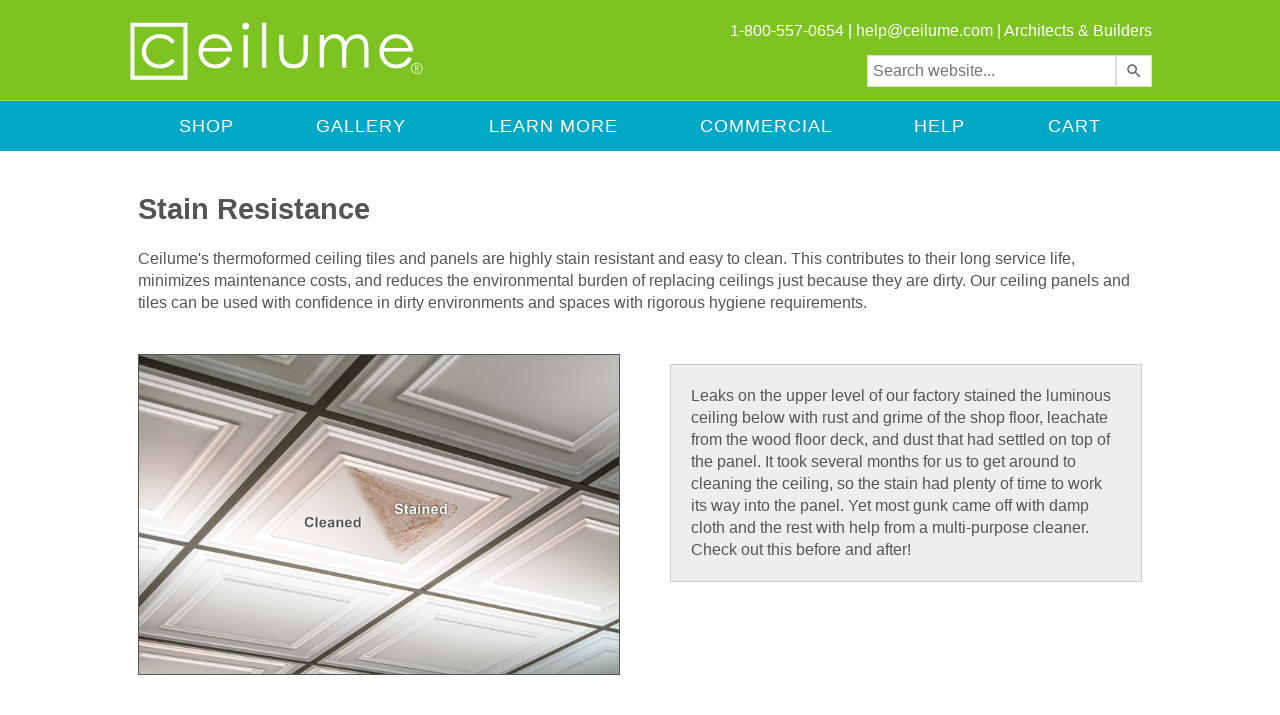

--- FILE ---
content_type: text/html;charset=UTF-8
request_url: https://www.ceilume.com/stain-resistance.cfm
body_size: 76099
content:
<!DOCTYPE html>
<!--
                      .............                .""".             .""".
            ..."""""             """""...       $   . ".         ." .   $
        ..""        .   .   .   .   .    ..    $   $$$. ". ... ." .$$$   $
      ."    . " . " . " . " . " . " . " .  "" ."  $$$"""  "   "  """$$$  ".
    ."      . " . " . " . " . " . " . " .     $  "                    "   $
   ."   . " . " . "           "   " . " . "  ."      ...          ...     ".
  ."    . " . "    .."""""""""...     " . "  $     .$"              "$.    $
 ."     . " . " .""     .   .    ""..   . " $ ".      .""$     .""$      ." $
."    " . " .       . " . " . " .    $    " $ "      "  $$    "  $$       " $
$     " . " . " . " . " . " . " . "   $     $             $$.$$             $
$     " . " . " . " . " . " . " . " .  $  " $  " .        $$$$$        . "  $
$     " . " . " . " . " . " . " . " .  $    $      "  ..   "$"   ..  "      $
".    " . " . " . " . " . " . " . "   ."  "  $  . . . $  . .". .  $ . . .  $
 $    " . " . " . " . " . " . " . "  ."   "            ".."   ".."
  $     . " . " . " . " . " . "   .."   . " . "..    "             "    .."
  ".      " . " . " . " . " .  .""    " . " .    """$...         ...$"""
   ". "..     " . " . " . " .  "........  "    .....  ."""....."""
     ". ."$".....                       $..."$"$"."   $".$"... `":....
       "".."    $"$"$"$"""$........$"$"$"  ."."."  ...""      ."".    `"".
           """.$.$." ."  ."."."    ."."." $.$.$"""".......  ". ". $ ". ". $
                  """.$.$.$.$.....$.$.""""               ""..$..$."..$..$."
    -->



		<html itemscope itemtype="https://schema.org/Article" lang="en">
	
	

<head>
	
	    <meta name="thumbnail" content="https://static.ceilume.com/static/images/meta/ceilume-search-thumb.jpg" />
    

	
    <meta name="format-detection" content="telephone=no"/>

	
		<!-- headSEO -->
		

	<title>Stain Resistance - Ceilume</title>
	<meta name="description" content="Ceilume's thermoformed ceiling tiles and panels are highly stain resistant and easy to clean." />
	<link rel="canonical" href="https://www.ceilume.com/stain-resistance.cfm" />

	<!-- google -->
	
	<meta itemprop="image" content="https://static.ceilume.com/static/images/meta/ceiling-tiles-google.jpg" />
	<meta itemprop="name" content="Stain Resistance - Ceilume" />
	<meta itemprop="description" content="Ceilume's thermoformed ceiling tiles and panels are highly stain resistant and easy to clean." />

	<!-- opengraph data for facebook and pinterest -->

	<meta property="og:type" content="article" />
	<meta property="og:site_name" content="Ceilume" />
	<meta property="fb:admins" content="100003212692537" />
	<meta property="article:publisher" content="https://www.facebook.com/ceilume" />
	<meta property="og:title" content="Stain Resistance - Ceilume" />
	<meta property="og:description" content="Ceilume's thermoformed ceiling tiles and panels are highly stain resistant and easy to clean." />
	<meta property="og:image" content="https://www.ceilume.com/static/images/press/ceilume-stain-resistance-2019-10-d.jpg" />
	<meta property="og:url" content="https://www.ceilume.com/stain-resistance.cfm" />

	<!-- twitter -->
	<meta name="twitter:card" content="summary_large_image" />
	<meta name="twitter:site" content="@ceilume" />
	<meta name="twitter:image" content="https://static.ceilume.com/static/images/meta/ceiling-tiles-twitter.jpg" />
	<meta name="twitter:title" content="Stain Resistance - Ceilume" />
	<meta name="twitter:description" content="Ceilume's thermoformed ceiling tiles and panels are highly stain resistant and easy to clean." />
	<meta name="twitter:url" content="https://www.ceilume.com/stain-resistance.cfm" />


	<meta name="verify-v1" content="0LdJFKP3Lela8elz7KdZUsoqDYMojnKqzuY/kxXW+S4=" />
	<meta name="p:domain_verify" content="dcb5f067224f41243c28c9dc906dd550"/>
	<meta name="google-site-verification" content="4WmYj0E0YFLbUaoCcHCF-pzY9wmYVemqExk2gokqKNs" />

    <link rel="shortcut icon" type="image/x-icon" href="/favicon.ico" />
    <link rel="apple-touch-icon" sizes="114x114" href="/touch-icon-114x114.png" />
    <link rel="apple-touch-icon" sizes="72x72" href="/touch-icon-72x72.png" />
    <link rel="apple-touch-icon" href="/touch-icon-iphone.png" />

    

	
	<script src="https://ajax.googleapis.com/ajax/libs/jquery/1.8.3/jquery.min.js" type="text/javascript"></script>

	

	
	

    
    <script src="https://ajax.googleapis.com/ajax/libs/jqueryui/1.10.4/jquery-ui.min.js"></script>
    <link rel="stylesheet" href="https://ajax.googleapis.com/ajax/libs/jqueryui/1.10.4/themes/smoothness/jquery-ui.css" />

    
    

	<script type="text/javascript" src="/staticShared/javascript/jquery/plugins/jquery.touchSwipe.min.js"></script>
	<script type="text/javascript" charset="utf-8" src="https://cdnjs.cloudflare.com/ajax/libs/retina.js/2.1.3/retina.min.js"></script>
	<link rel="stylesheet" href="/staticShared/javascript/jquery/plugins/jquery.autocomplete.css" />
	<script type="text/javascript" src="https://cdn.roomvo.com/static/scripts/b2b/ceilume.js" async></script>
	
	
<script src="https://kit.fontawesome.com/26aa3f182f.js" crossorigin="anonymous"></script>
<script>
    window.onload = function () {
        if (!window.FontAwesome) {
            console.log('no fontawesome kit');
            var scriptElement=document.createElement('script');
            scriptElement.type = 'text/javascript';
            scriptElement.src = /staticShared/ + "javascript/fontawesome/all.min.js";
            document.body.appendChild(scriptElement);
            var scriptElement2=document.createElement('script');
            scriptElement2.type = 'text/javascript';
            scriptElement2.src = /staticShared/ + "javascript/fontawesome/sharp-regular.min.js";
            document.body.appendChild(scriptElement2);
        }
    }
</script>
	<!-- Google Analytics Tracking -->
		


<script type="text/plain" class="_iub_cs_activate" data-iub-blockifccpaoptout data-iub-purposes="s,sh,adv">
	// Create blank array for manual events
	var unpushedManualEvents = [];

	function recordManualEvent(eventClassIn,eventNameIn,eventDetailsIn,eventOverlapIDIn,partNumberIn,ProductIDIn) {
		// Record an event to be pushed later
		unpushedManualEvents.push({eventClass:eventClassIn,eventName:eventNameIn,eventDetails:eventDetailsIn,eventOverlapID:eventOverlapIDIn,partNumber:partNumberIn,ProductID:ProductIDIn});
	}

	function pushManualEvents() {
		// If there are unpushed events, push them now
		if (unpushedManualEvents.length > 0) {
			$.getJSON("/includes/recordAnalyticsEvent.cfm", {manualEventsString: JSON.stringify(unpushedManualEvents)}, function(unreportedEvents) {
				if(unreportedEvents.RECORDCOUNT > 0) {
        			for (var i=0; i<unreportedEvents.RECORDCOUNT; i++) {
						reportPageEventManually(unreportedEvents.DATA.EVENTCLASS[i], unreportedEvents.DATA.EVENTNAME[i], unreportedEvents.DATA.EVENTDETAILS[i]);
           			}
				}
			});
			// Now that we've pushed the events, reset the events array
			unpushedManualEvents = [];
		}
	}

	
		//Visitor is excluded from reporting, so manual events will not be pushed
	
</script>

<script async type="text/javascript" src="https://www.googletagmanager.com/gtag/js?id=G-JVPFYP7DVX"></script>
<script type="text/javascript">
	window.dataLayer = window.dataLayer || [];
	function gtag(){dataLayer.push(arguments);}
	gtag('js', new Date());
	gtag('consent', 'default', {
        'ad_storage': 'denied',
        'analytics_storage': 'denied',
		'ad_user_data': 'denied',
		'ad_personalization': 'denied',
		'functionality_storage': 'denied',
		'personalization_storage': 'denied',
		'security_storage': 'denied'
    });
</script>



<!-- Google Analytics -->

<script type="text/plain" class="_iub_cs_activate" data-iub-blockifccpaoptout data-iub-purposes="s,sh,adv">
(function(i,s,o,g,r,a,m){i['GoogleAnalyticsObject']=r;i[r]=i[r]||function(){
(i[r].q=i[r].q||[]).push(arguments)},i[r].l=1*new Date();a=s.createElement(o),
m=s.getElementsByTagName(o)[0];a.async=1;a.src=g;m.parentNode.insertBefore(a,m)
})(window,document,'script','https://www.google-analytics.com/analytics.js','ga');

</script>

<!-- End Google Analytics -->



	<!-- Visitor is excluded from reporting, google JS tracking code will not be run -->


	
	<link rel="stylesheet" type="text/css" href="https://static.ceilume.com/static/css/iubenda.min.css?v=0.1" />
	<script type="text/javascript">
    var ccpaOptedIn = true;
    var preferenceConsent = true;
    var _iub = _iub || [];
    _iub.csConfiguration = {"enableGdpr":true,"gdprAppliesGlobally":false,"enableLgpd":true,"lgpdAppliesGlobally":false,"enableUspr":true,"showBannerForUS":true,"countryDetection":true,"consentOnContinuedBrowsing":false,"perPurposeConsent":true,"ccpaAcknowledgeOnDisplay":false,"lang":"en","siteId":1291040,"floatingPreferencesButtonDisplay":"bottom-right","cookiePolicyId":88162984, 
        "callback": {
            "onCcpaOptOut": function() {
                var ccpaOptedOut = _iub.cs.api.isCcpaOptedOut();
                $.ajax({
                    url: "/cookieConsent.cfc?method=changeSessionConsent&haveConsent=false",
                    success: function(res){
                    }
                });
                ccpaOptedIn = false;
                var collection = document.getElementsByClassName("iubenda-cs-close-btn");
                for (let i = 0; i < collection.length; i++) {
                    collection[i].click();
                }
                gtag('consent', 'update', {
                    'ad_storage': 'denied',
                    'analytics_storage': 'denied',
                    'ad_user_data': 'denied',
                    'ad_personalization': 'denied',
                    'functionality_storage': 'granted',
                    'personalization_storage': 'denied',
                    'security_storage': 'denied'
                });
            },
            "onBannerShown": function() {
                var ccpaApplies = _iub.cs.api.ccpaApplies();
                var gdprApplies = _iub.cs.api.gdprApplies();
                var lgpdApplies = _iub.cs.api.lgpdApplies();
                var ccpaParagraph = document.getElementById("ccpaContent");
                var gdprParagraph = document.getElementById("gdprContent");
                var gdprConsentGroup = document.getElementById("gdprConsentGroup");
                var ccpaOptgroup = document.getElementById("ccpaOptgroup");
                var ccpaClose = document.getElementById("ccpaClose");
                var gdprClose = document.getElementById("gdprClose");
                if(ccpaApplies) {
                    gdprClose.style.display="none";
                    ccpaOptgroup.style.display="flex";
                    gdprConsentGroup.style.display="none";
                    gdprParagraph.style.display="none";
                    ccpaParagraph.style.display="block";
                    $.ajax({
                    url: "/cookieConsent.cfc?method=changeSessionGdprApplies&gdprApplies=false",
                        success: function(res){
                        }
                    });
                } else {
                    ccpaParagraph.style.display="none";
                    gdprParagraph.style.display="block";
                    ccpaClose.style.display="none";
                    gdprClose.style.display="block";
                    gdprConsentGroup.style.display="flex";
                    $.ajax({
                    url: "/cookieConsent.cfc?method=changeSessionGdprApplies&gdprApplies=true",
                        success: function(res){
                        }
                    });
                }
            },
            "onActivationDone": function() {
                var ccpaApplies = _iub.cs.api.ccpaApplies();
                var gdprApplies = _iub.cs.api.gdprApplies();
                var lgpdApplies = _iub.cs.api.lgpdApplies();
                var ccpaOptions = document.getElementById("ccpaOptions");
                var gdprOptions = document.getElementById("gdprOptions");
                var ccpaOptedOut = _iub.cs.api.isCcpaOptedOut();
                if(ccpaOptedOut) {
                ccpaOptedIn = false;
                }
                if(ccpaApplies) {
                    ccpaOptions.style.display = "inline";
                    var ccpaOptedOut = _iub.cs.api.isCcpaOptedOut();
                    if (!ccpaOptedOut && preferenceConsent) {
                    $.ajax({
                            url: "/cookieConsent.cfc?method=changeSessionConsent&haveConsent=true",
                        success: function(res){
                        }
                    });
                        ccpaOptedIn = true;
                        gtag('consent', 'update', {
                            'ad_storage': 'granted',
                            'analytics_storage': 'granted',
                            'ad_user_data': 'granted',
                            'ad_personalization': 'granted',
                            'functionality_storage': 'granted',
                            'personalization_storage': 'granted',
                            'security_storage': 'granted'
                        });
                }
                    $.ajax({
                    url: "/cookieConsent.cfc?method=changeSessionGdprApplies&gdprApplies=false",
                        success: function(res){
                        }
                    });
                } else if(gdprApplies||lgpdApplies) {
                    gdprOptions.style.display = "inline";
                    $.ajax({
                    url: "/cookieConsent.cfc?method=changeSessionGdprApplies&gdprApplies=true",
                        success: function(res){
                        }
                    });
                    ccpaOptedIn = false;
                } else {
                    $.ajax({
                    url: "/cookieConsent.cfc?method=changeSessionGdprApplies&gdprApplies=false",
                    success: function(res){
                    }
                });
                    ccpaOptions.style.display = "none";
                    gdprOptions.style.display = "none";
                ccpaOptedIn = true;
                }
                var consentGiven = new CustomEvent('consentGiven', { detail: true });
                    window.dispatchEvent(consentGiven);
            },
            "onConsentRejected": function() {
                $.ajax({
                    url: "/cookieConsent.cfc?method=changeSessionConsent&haveConsent=false",
                    success: function(res){
                    }
                });
                ccpaOptedIn = false;
                gtag('consent', 'update', {
                    'ad_storage': 'denied',
                    'analytics_storage': 'denied',
                    'ad_user_data': 'denied',
                    'ad_personalization': 'denied',
                    'functionality_storage': 'granted',
                    'personalization_storage': 'denied',
                    'security_storage': 'denied'
                });
            },
            "onPreferenceExpressed": (result) => {
                window.dispatchEvent(new CustomEvent("csPreferenceExpressed", { detail: result }));
                var newCcpaOptedOut = _iub.cs.api.isCcpaOptedOut();
                if(result.uspr.adv==false||result.uspr.sh==false||result.uspr.s==false) {
                    preferenceConsent = false;
                $.ajax({
                    url: "/cookieConsent.cfc?method=changeSessionConsent&haveConsent=false",
                    success: function(res){
                    }
                });
                    console.log("changed haveConsent");
                    gtag('consent', 'update', {
                        'ad_storage': 'denied',
                        'analytics_storage': 'denied',
                        'ad_user_data': 'denied',
                        'ad_personalization': 'denied',
                        'functionality_storage': 'granted',
                        'personalization_storage': 'denied',
                        'security_storage': 'denied'
                    });
                }
            }
        },"banner":{ "applyStyles":false,"brandBackgroundColor":"#2a4e72","brandTextColor":"#212529",
            "content": "<div id='iubenda-cs-title'>Notice</div><p id='ccpaContent' style='display: none;'>We and selected third parties collect personal information. To find out more about the categories of personal information collected and the purposes for which such information will be used, please refer to our %{privacy_policy}. You may opt out by using the %{do_not_sell} link. By closing this notice, you accept these terms.</p><p id='gdprContent' style='display: none;'>We and selected third parties use cookies or similar technologies for technical purposes and, with your consent, for other purposes as specified in the %{cookie_policy_link}. You can freely give, deny, or withdraw your consent at any time. You can consent to the use of such technologies by using the &quot;Accept&quot; button. By closing this notice, you continue without accepting.</p>",
            "html": "<div class='iubenda-cs-container'><div class='iubenda-cs-content'>" + "<div class='custom-wrapper'>" + "" + "<div class='iubenda-cs-brand'><button type='button' id='gdprClose' class='iubenda-cs-close-btn' tabindex='0' role='button' aria-pressed='false' style='display:none;float:right;'>x</button></div>" + "<div>%{banner_content}</div>" + "<div class='iubenda-cs-opt-group' style='color:white!important;'><div id='ccpaOptgroup' class='iubenda-cs-opt-group' style='display:none;'><button type='button' id='ccpaClose' class='iubenda-cs-close-btn' tabindex='0' role='button' aria-pressed='false' style='float:left;'>Okay</button><button id='customize' class='iubenda-cs-customize-btn' tabindex='0' role='button' aria-pressed='false'>Change Preferences</button></div><div id='gdprConsentGroup' class='iubenda-cs-opt-group' style='display: none;'><button id='gdprcustomize' class='iubenda-cs-customize-btn' tabindex='0' role='button' aria-pressed='false'>Change Preferences</button><div id='gdprInnerConsentGroup' class='iubenda-cs-opt-group-consent'><button class='iubenda-cs-reject-btn iubenda-cs-btn-primary' tabindex='0' role='button' aria-pressed='false'>Reject</button><button class='iubenda-cs-accept-btn iubenda-cs-btn-primary' tabindex='0' role='button' aria-pressed='false'>Accept</button></div></div></div>" + "</div>" + "</div>" + "</div>",
            "closeButtonRejects":true,"explicitWithdrawal":true,"acceptButtonDisplay":true,"customizeButtonDisplay":true,"rejectButtonDisplay":true,"listPurposes":true,"position":"float-top-center","textColor":"black","backgroundColor":"white","backgroundOverlay":true,"customizeButtonCaption":"Change Preferences","innerHtmlCloseBtn": "Close" 
        }
    };
    function deleteAllCookies() {
        var cookies = document.cookie.split("; ");
        for (var c = 0; c < cookies.length; c++) {
            var d = window.location.hostname.split(".");
            while (d.length > 0) {
                var cookieBase = encodeURIComponent(cookies[c].split(";")[0].split("=")[0]) + '=; expires=Thu, 01-Jan-1970 00:00:01 GMT; domain=' + d.join('.') + ' ;path=';
                var p = location.pathname.split('/');
                document.cookie = cookieBase + '/';
                while (p.length > 0) {
                    document.cookie = cookieBase + p.join('/');
                    p.pop();
                };
                d.shift();
            }
        }
    }
    function resetConsent() {
        deleteAllCookies();
        window.location = ""; // TO REFRESH THE PAGE
    }
</script>
<script type="text/javascript" src="//cdn.iubenda.com/cs/gpp/stub.js"></script>
<script type="text/javascript" src="//cdn.iubenda.com/cs/iubenda_cs.js" charset="UTF-8" async></script>
	

    
    <link media="screen" rel="stylesheet" href="https://static.ceilume.com/static/css/colorbox.css" />
    
    	<link media="screen" rel="stylesheet" href="https://static.ceilume.com/static/css/mobile/colorbox.css" />
	
    <script type="text/javascript" src="/staticShared/javascript/jquery/colorbox/jquery.colorbox.min-1.6.4.js"></script>

   
    <script type="text/javascript" src="/staticShared/javascript/swiper.min.js"></script>
	<link media="screen" rel="stylesheet" href="https://static.ceilume.com/static/css/mobile/swiper.min.css" />

   
   	
		<script type="text/javascript" src="/staticShared/javascript/common4.js"></script>
	
    <link rel="stylesheet" type="text/css" href="https://static.ceilume.com/static/css/style.css?v=0.3" />
    <link rel="stylesheet" type="text/css" href="https://static.ceilume.com/static/css/template.css" />

	
    	<link rel="stylesheet" type="text/css" href="https://static.ceilume.com/static/css/mobile/style.css?v=0.2"/>
	

		
		
		<!-- Global site tag (gtag.js) - Google AdWords: 1071347294 -->
		<!-- Global site tag (gtag.js) moved to googleAnalyticsTracking.cfm - 2021-09-10 -NW -->
	
		<script type="text/plain" class="_iub_cs_activate" data-iub-blockifccpaoptout data-iub-purposes="s,sh,adv">
		gtag('config', 'AW-1071347294');
		</script>
		<script type="text/plain" class="_iub_cs_activate" data-iub-blockifccpaoptout data-iub-purposes="s,sh,adv">
		gtag('config', 'AW-1071347294/9crICP7I4oUBEN7s7f4D', {
			'phone_conversion_number': '1-800-557-0654'
		});
		</script>
		

	
		<!-- Pinterest Tag -->	

		<script>console.log('base');</script> 
            <script type="text/plain" class="_iub_cs_activate" data-iub-blockifccpaoptout data-iub-purposes="s,sh,adv">
                !function(e){
                    if(!window.pintrk){
                        window.pintrk = function () {
                            window.pintrk.queue.push(Array.prototype.slice.call(arguments))
                        };
                        var n=window.pintrk;n.queue=[],n.version="3.0";
                        var t=document.createElement("script");t.async=!0,t.src=e;
                        var r=document.getElementsByTagName("script")[0];
                        r.parentNode.insertBefore(t,r)
                    }
                }
                ("https://s.pinimg.com/ct/core.js");
                pintrk("load", "2614094689834", {em: ""});
                pintrk("page");
            </script>
            <noscript>
                <img height="1" width="1" style="display:none;" alt="" src="https://ct.pinterest.com/v3/?event=init&tid=2614094689834&pd[em]=&noscript=1" />
            </noscript>
        
		<!-- end Pinterest Tag -->
		<!-- Facebook Pixel Code -->
		<script>console.log('base');</script> 
        <script type="text/plain" class="_iub_cs_activate" data-iub-blockifccpaoptout data-iub-purposes="s,sh,adv">
            !function(f,b,e,v,n,t,s){if(f.fbq)return;n=f.fbq=function(){n.callMethod?
            n.callMethod.apply(n,arguments):n.queue.push(arguments)};if(!f._fbq)f._fbq=n;
            n.push=n;n.loaded=!0;n.version="2.0";n.queue=[];t=b.createElement(e);t.async=!0;
            t.src=v;s=b.getElementsByTagName(e)[0];s.parentNode.insertBefore(t,s)}(window,
            document,"script","https://connect.facebook.net/en_US/fbevents.js");
    
            fbq("init", "142726874644188");
            fbq("track", "PageView");</script>
            <noscript><img height="1" width="1" style="display:none"
            src="https://www.facebook.com/tr?id=142726874644188&ev=PageView&noscript=1"
            /></noscript>
        
		<!-- End Facebook Pixel Code -->
    <script type="text/javascript">
		$(function(){
            var isMobile = ($(".noMobile").is(":visible") == false);
            
				var isMobile = false;
			

			$('div.contactUsMenuImage').click(function() {
			   window.location = "/ceilingtile_contactinfo.cfm";
			});

		    $(".colorboxVideo").each(function(){
			
				$(this).colorbox({innerWidth:"640px", innerHeight:"365px", iframe:true, scrolling: false, title:$(this).attr("title")});
			
				$(this).click(function(){
					if (ccpaOptedIn) {
						var youtubeTitle = $(this).attr("title");
						var videosSeen = JSON.parse(localStorage.getItem("videosSeen") || "[]");
						if (!videosSeen.includes(youtubeTitle)) {
							videosSeen.push(youtubeTitle);
							localStorage.setItem('videosSeen', JSON.stringify(videosSeen));
						}

						
					}
				});
			});
			$(".shareButton").click(function(){
				var videoLink = $(this).attr("data-share");
				navigator.clipboard.writeText(videoLink);
				const shareToolTipParent = this.nextElementSibling;
				const shareToolTip = this.nextElementSibling.children[0];
				shareToolTip.classList.remove('shareToolTipFade');
				shareToolTipParent.classList.add('shareToolTipShown');
				shareToolTip.classList.add('shareToolTipShow');
				setTimeout(function() { 
					shareToolTip.classList.add('shareToolTipFade');
					setTimeout(function() { 
						shareToolTipParent.classList.remove('shareToolTipShown');
					}, 1500);
				}, 1500);
			});
			$("#cboxPrevious").attr("aria-label", "previous");
			$("#cboxNext").attr("aria-label", "next");
			$("#cboxSlideshow").attr("aria-label", "slide show");

            /* var funnelBoxTitle = "Need help? Call 1-800-557-0654 to talk with customer service.";
			if (isMobile)
                funnelBoxTitle = "Need help? Call 1-800-557-0654.";

	        $(".prodFunnelBox").colorbox({innerWidth:"722px", innerHeight:"512px", iframe:true, scrolling: false, title:funnelBoxTitle});
	         */

	        $("#viewDesktopSite").click(function(e){
		        e.preventDefault();
		        e.stopPropagation();

		        $.ajax({
		            type: "POST",
		            url: "/viewDesktopSite.cfm",
		            cache:false,
		            success: function(data){
		                if(data.error){
		                }
		                else{
		                	$('meta[name="viewport"]').remove();
		                    location.href = location.href;
		                }
		            }
		        });
	        });

	        $("#mobileView").click(function(e){
                e.preventDefault();
                e.stopPropagation();

                $.ajax({
                    type: "POST",
                    url: "/mobileView.cfm",
                    cache:false,
                    success: function(data){
                        if(data.error){
                        }
                        else{
                            $('meta[name="viewport"]').add();
                            location.href = location.href;
                        }
                    }
                });
			});
			var verticalMobile = false;
			function screenChange(screenWidth) {
			if (screenWidth.matches) { // If media query matches
				verticalMobile = true;
				enableMobileMenu();
			} else {
				verticalMobile = false;
				showDesktopMenu();
			}
			console.log(verticalMobile);
			}

			var screenWidth = window.matchMedia("(max-width: 550px)")
			screenChange(screenWidth) // Call listener function at run time
			screenWidth.addListener(screenChange) // Attach listener function on state changes
			window.addEventListener("orientationchange", function() {
				screenWidth = window.matchMedia("(max-width: 550px)")
				screenChange(screenWidth);
				if ((jQuery('#cboxOverlay').is(':visible'))){
					$('#colorbox').css('left', ((window.innerWidth - $('#colorbox').width()) / 2) + 'px');
				}
			});

			function enableMobileMenu(){
                $("#menu").addClass("menuHide");

                $("#openMobileMenu").click(function(){
                    if ($("#menu").hasClass("menuHide")){
                        showMobileMenu();
                        $("#menu").removeClass("menuHide");
						$("#menu").addClass("menuShow");
						$("#openMobileMenu").attr("aria-expanded","true");
                    }
                    else if ($("#menu").hasClass("menuShow")) {
                        hideMobileMenu();
                        $("#menu").addClass("menuHide");
						$("#menu").removeClass("menuShow");
						$("#openMobileMenu").attr("aria-expanded","false");
                    }
                    else {
						hideMobileMenu();
						$("#openMobileMenu").attr("aria-expanded","false");
                    }
				});
			}

			$(".closeMenu").click(function(){
                if ($(".close").hasClass("opened")) {
                    $(".opened").click();
				}
            });
			
			$(".expand").click(function(e){
                e.stopPropagation();
                if ($(".close").hasClass("opened")) {
                    $(".opened").click();
				}
				$(this).hide();
				$(this).closest(".menu-item").find(".expand").hide();
				$(this).closest(".menu-item").find(".mainLink").show();
                $(this).closest(".menu-item").find(".close").show();
                $(this).closest(".menu-item").find(".close").addClass("opened");
                $(this).closest(".menu-item").find(".menu-item-content").show();
            });

            $(".close").click(function(e){
                e.stopPropagation();
                $(this).hide();
                $(this).closest(".menu-item").find(".expand").show();
                $(this).closest(".menu-item").find(".menu-item-content").hide();
            });
			
			function showDesktopMenu(){
                $("#overlay").remove();

				var desktopMenu = $("#menu");
				desktopMenu.removeClass("menuHide");
                desktopMenu.removeAttr( 'style' );
            }

            function hideMobileMenu(){
				$("#overlay").remove();
				if ($(".close").hasClass("opened")) {
                    $(".opened").click();
                }
                var filterMenu = $("#menu");
                var speed = 300;
                filterMenu.css("transition-duration", (speed / 1000).toFixed(1) + "s");
                filterMenu.css("-webkit-transition-duration", (speed / 1000).toFixed(1) + "s");
                //inverse the number we set in the css
                var distance = 621;
                filterMenu.css("transform", "translate(-806px,-225px)");
                filterMenu.css("-webkit-transform", "translate(-806px,-225px)");
            }

            function showMobileMenu(){
                var docHeight = $(document).height();

                $("body").append("<div id='overlay'></div>");

                $("#overlay")
		            .height(docHeight)
		            .css({
		            'opacity' : 0.6,
		            'position': 'absolute',
		            'top': 0,
		            'left': 0,
		            'background-color': 'black',
		            'width': '100%',
		            'z-index':20
		        });

                $("#menu").swipe({
                    swipeLeft: function(event) {
                        hideMobileMenu();
                        $("#menu").addClass("menuHide");
                    }
                });

                $("#overlay").click(function(){
                    hideMobileMenu();
                    $("#menu").addClass("menuHide");
                });

                var filterMenu = $("#menu");
		        var speed = 300;
				var h = Math.max(document.documentElement.clientHeight, window.innerHeight || 0);
		        filterMenu.css("transition-duration", (speed / 1000).toFixed(1) + "s");
		        filterMenu.css("-webkit-transition-duration", (speed / 1000).toFixed(1) + "s");
		        //inverse the number we set in the css
		        filterMenu.css("transform", "translate(-8px,-225px)");
		        filterMenu.css("-webkit-transform", "translate(-8px,-225px)");
		        filterMenu.height(h);

            }


		    

		});
    </script>

    
            <script async type="text/javascript" src="https://apps.bazaarvoice.com/deployments/ceilume/main_site/production/en_US/bv.js"></script>
        


    <style type="text/css">
        

	</style>
	<!--[if lt IE 9]>
        <style type="text/css">
            .mobileOnly{
                display:none !important;
            }
        </style>
    <![endif]-->
</head>

<body>
	<div class="closeMenu">
		
		<header id="headerStick" class="stickyHead">
			

			<div id="header">

				<div class="wrapTop makeItGrid">

					<div class="logo headerItem headItem1" role="banner">

						<a href="/index.cfm" title="Return to the Ceilume Home Page">
							<img id="logoImage" src="https://static.ceilume.com/static/images/svg/ceilume-logo.svg" alt="Ceilume Logo" />
						</a>
					</div>
					<div id="searchMobile" class="mobileOnly headerItem headItem2">
						<button id="searchMobileButton" onclick="toggleMobileSearch()" title="search"><i class="fa-solid fa-magnifying-glass fa-lg"></i></button>
					</div>
					<div id="mobileMenu" class="mobileOnly headerItem headItem4">
						<a id="openMobileMenu" aria-expanded="false" aria-label="open mobile menu">
							<img src="https://static.ceilume.com/static/images/mobile/ceilume-mobile-menu-icon.png" class="mobileOnly" alt="mobile menu" />
						</a>
					</div>
					
					
					<div id="header-text" class="noMobile headerItem headItem2">

						1-800-557-0654 |
						
	<script type="text/javascript" language="javascript">
	<!--
	// Email obfuscator script 2.1 by Tim Williams, University of Arizona
	// Random encryption key feature by Andrew Moulden, Site Engineering Ltd
	// This code is freeware provided these four comment lines remain intact
	// A wizard to generate this code is at https://www.jottings.com/obfuscator/
	{ coded = "oghZ@pgrhWeg.pOe"
	  key = "HjoN45sGPDn9m1i2RcOMEFJwya80eLrvlpt7TqXxQbudgfKIhZYUBVCS3kWA6z"
	  shift=coded.length
	  link=""
	  for (i=0; i<coded.length; i++) {
	    if (key.indexOf(coded.charAt(i))==-1) {
	      ltr = coded.charAt(i)
	      link += (ltr)
	    }
	    else {     
	      ltr = (key.indexOf(coded.charAt(i))-shift+key.length) % key.length
	      link += (key.charAt(ltr))
	    }
	  }     
	document.write("<a href='mailto:"+link+"?subject=Contact from ceilume.com (2/1/26 11:21:50 AM)' title='Send us an email!' target='_blank'>"+link+"</a>")
	}
	//-->
	</script>
	<noscript>
	    We're sorry, but in order to prevent spam a Javascript-enabled browser is required to email us. Please feel free to contact us 
	    by phone instead: 1-800-557-0654.
	</noscript>

						| <a href="/pro/index.cfm" title="Visit Our Commercial Website">Architects &amp; Builders</a><br />
					</div>
					
					<div id="searchContainer" role="search" class="noMobile headerItem headItem3" aria-label="search">
						<input id="searchBox" type="text" placeholder="Search website..." />
						<input id="ss360SearchButton" type="submit" value="" aria-label="search" />
					</div>
				</div>
			</div>
		</header>
    <div id="top-blue-bar" role="navigation">
        <div class="wrapTop">
             <div id="menu" class="stickyToo">
                <ul id="menu-items">
				    <li class="menu-item mobileOnly">
				        <a href="tel:1-800-557-0654" class="mainLink mobileOnly m-l-0">Call Us</a>
					</li>
					<li class="menu-item mobileOnly">
				        <a href="/ceiling-tile-calculator.cfm">Calculator</a>
				    </li>
                    <li class="menu-item">
						<a href="/products" class="mainLink noMobile m-l-0" aria-label="Shop">Shop</a>
						<a class="mainLink expand mobileOnly m-l-0" aria-label="Shop">Shop</a>
						<a class="mobileOnly plusSign expand" aria-label="open">
							<img src="https://static.ceilume.com/static/images/mobile/ceilume-mobile-menu-plus.png" alt="plus sign">
						</a>
						<a class="mobileOnly close">
							<img src="https://static.ceilume.com/static/images/mobile/ceilume-mobile-menu-minus.png" alt="minus sign">
						</a>
                    	<ul class="menu-item-content">
                    		<li><a href="/products/drop/white-ceiling-tiles/">Drop</a></li>
                    		<li><a href="/products/glue-up/white-ceiling-tiles/">Glue-Up</a></li>
					        <li><a href="/products/wall-and/white-ceiling-tiles/">Walls &amp; Ceilings</a></li>
                    		<li><a href="/products/2-x-2/white-ceiling-tiles/">2 x 2</a></li>
                    		<li><a href="/products/2-x-4/white-ceiling-panels/">2 x 4</a></li>
                    		<li><a href="/products/border/white-ceiling-tiles/">Borders / Edge Trim</a></li>
                    		<li><a href="/ez-on-ceiling-grid-covers/">EZ-On Grid Covers</a></li>
                    		<li><a href="/accessories/Soniguard/">Soniguard Insulation</a></li>
                    		<li><a href="/products/accessories/">Accessories</a></li>
                    	</ul>
                    </li>
                    <li class="menu-item"><a href="/social-gallery/" class="mainLink" aria-label="Gallery">Gallery</a></li>
                    <li class="menu-item">
						<a class="mainLink expand">Learn More</a><a class="mobileOnly plusSign expand" aria-label="open"><img src="https://static.ceilume.com/static/images/mobile/ceilume-mobile-menu-plus.png" alt="plus sign"></a><a class="mobileOnly close"><img src="https://static.ceilume.com/static/images/mobile/ceilume-mobile-menu-minus.png" alt="minus sign"></a>
                    	<ul class="menu-item-content">
							<li><a href="/fire-ratings.cfm">Fire Safety</a></li>
							<li><a href="https://static.ceilume.com/static/pdfs/articles/ceilume-rejuvenation-2020-12.pdf" target="_blank">Maintenance</a></li>
							<li><a href="/indoor-air-quality.cfm">Indoor Air Quality</a></li>
							<li><a href="/hygiene.cfm">Hygiene</a></li>
							<li><a href="/moisture.cfm">Moisture</a></li>
							<li><a href="/stain-resistance.cfm">Stain Resistance</a></li>
							<li><a href="/acoustics.cfm">Acoustics</a></li>
							<li><a href="/lighting.cfm">Lighting</a></li>
							<li><a href="/colors-and-finishes.cfm">Colors and Finishes</a></li>
							<li><a href="/thermal-insulation.cfm">Thermal Insulation</a></li>
							<li><a href="/strength.cfm">Strength</a></li>
							<li><a href="/environmental.cfm">Environmental</a></li>
							<li><a href="/ceiling-to-floor-visibility.cfm">Ceiling:Floor Visibility</a></li>
                    	</ul>
                    </li>
                    <li class="menu-item"><a href="/pro" class="mainLink">Commercial</a></li>
                    <li class="menu-item">
						<a href="/customer-service.cfm" class="mainLink noMobile">Help</a>
						<a class="mainLink mobileOnly expand">Help</a>
						<a class="mobileOnly plusSign expand" aria-label="open"><img src="https://static.ceilume.com/static/images/mobile/ceilume-mobile-menu-plus.png" alt="plus sign"></a>
						<a class="mobileOnly close"><img src="https://static.ceilume.com/static/images/mobile/ceilume-mobile-menu-minus.png" alt="minus sign"></a>
						<ul class="menu-item-content">
							<li><a href="/customer-service.cfm">Contact Us &amp; FAQs</a></li>
							<li><a href="/how-to-install-ceiling-tiles.cfm">Installation Guides</a></li>
							<li><a href="/videos.cfm">Videos</a></li>
							<li class="noMobile"><a href="/ceiling-tile-calculator.cfm">Ceiling Tile Calculator</a></li>
						</ul>
					</li>
                    <li class="menu-item">
						<a href="/cart/" class="mainLink m-r-0">Cart</a>
					</li>
                </ul>
            </div>
        </div>

	</div>
	
	<div id="preload-01"></div>
	<div id="preload-02"></div>

    <div class="wrap" role="main">
        <div id="content">
            

<h1>Stain Resistance</h1>

<p>
	Ceilume's thermoformed ceiling tiles and panels are highly stain resistant and easy to clean. This contributes to their long service life, minimizes maintenance costs, and reduces the environmental burden of replacing ceilings just because they are dirty. Our ceiling panels and tiles can be used with confidence in dirty environments and spaces
	with rigorous hygiene requirements.
</p>

<div class="noMobile">
	<div class="col2left">
		<img src="https://static.ceilume.com/static/images/stain-resistant-ceiling-tile.png" alt="Stain Resistant Ceiling Tile" width="480" height="319" class="add-img-border" style="margin-bottom: 20px;" />
	</div>
	<div class="col2left" style="margin-top: 0px;">
		<div class="putABoxAroundIt" style="margin-right: 0px;">
			Leaks on the upper level of our factory stained the luminous ceiling below with rust and grime of the shop floor, leachate from the wood floor deck, and dust that had settled on top of the panel. It took several months for us to get around to cleaning the ceiling, so the stain had plenty of time to work its way into the panel. Yet most
			gunk came off with damp cloth and the rest with help from a multi-purpose cleaner. Check out this before and after!
		</div>
	</div>
</div>

<div class="hr"><hr /></div>

<h2>Test Data</h2>

<p>
	Field tests have been conducted by our customers on millions of square feet of Ceilume tiles and panels over the course of several decades. This data overwhelmingly indicates that, under actual conditions of use, Ceilume thermoformed rigid vinyl products are difficult to stain and easy to clean.
</p>

<p>
	Our tiles and panels have also been through both laboratory and our own field testing. Lab tests are conducted in accordance with ASTM standards and provide reference points for comparing products, but they <em>do not</em> represent actual conditions of use; contaminants are placed on top of lab specimens and sit overnight instead of draining as
	they would from actual ceilings and walls.
</p>

<table class="data stain noMobile" style="margin-bottom:25px;">
	<thead>
	<tr>
		<td class="col200 subsubtitle"><strong>Contaminant</strong></td>
		<td class="col150 heading">Ceilume<br />White</td>
		<td class="col150 heading">Ceilume<br />Colors</td>
		<td class="col150 heading">Ceilume<br />Faux Metal</td>
		<td class="col150 heading">Ceilume<br />Faux Wood</td>
		<td class="col150 heading">Mineral<br />Fiber White</td>
	</tr>
	</thead>
	<tr>
		<td colspan="6" class="titleLeft subtitle">Food Products</td>
	</tr>
	<tr>
		<td class="titleLeft subsubtitle">Baking Soda Solution</td>
		<td class="good">Clean</td>
		<td class="okay">Faint Stain</td>
		<td class="good">Clean</td>
		<td class="good">Clean</td>
		<td class="bad">Significant Stain</td>
	</tr>
	<tr>
		<td class="titleLeft subsubtitle">Coffee</td>
		<td class="good">Clean</td>
		<td class="okay">Faint Stain</td>
		<td class="good">Clean</td>
		<td class="good">Clean</td>
		<td class="bad">Significant Stain</td>
	</tr>
	<tr>
		<td class="titleLeft subsubtitle">Mustard, Yellow</td>
		<td class="good">Clean</td>
		<td class="good">Clean</td>
		<td class="good">Clean</td>
		<td class="good">Clean</td>
		<td class="bad">Significant Stain</td>
	</tr>
	<tr>
		<td class="titleLeft subsubtitle">Ketchup</td>
		<td class="good">Clean</td>
		<td class="good">Clean</td>
		<td class="good">Clean</td>
		<td class="good">Clean</td>
		<td class="bad">Significant Stain</td>
	</tr>
	<tr>
		<td class="titleLeft subsubtitle">Vegetable Oil</td>
		<td class="good">Clean</td>
		<td class="good">Clean</td>
		<td class="good">Clean</td>
		<td class="good">Clean</td>
		<td class="bad">Significant Stain</td>
	</tr>
	<tr>
		<td class="titleLeft subsubtitle">Vinegar</td>
		<td class="good">Clean</td>
		<td class="good">Clean</td>
		<td class="good">Clean</td>
		<td class="good">Clean</td>
		<td class="bad">Significant Stain</td>
	</tr>
	<tr>
		<td class="titleLeft subsubtitle">Wine, Red</td>
		<td class="good">Clean</td>
		<td class="good">Clean</td>
		<td class="good">Clean</td>
		<td class="good">Clean</td>
		<td class="bad">Significant Stain</td>
	</tr>
	<tr>
		<td colspan="6" class="titleLeft subtitle">Chemicals and Healthcare</td>
	</tr>
	<tr>
		<td class="titleLeft subsubtitle">Bleach</td>
		<td class="good">Clean</td>
		<td class="okay">Faint Stain</td>
		<td class="bad">Significant Stain</td>
		<td class="bad">Significant Stain</td>
		<td class="okay">Faint Stain</td>
	</tr>
	<tr>
		<td class="titleLeft subsubtitle">Hydrogen Peroxide</td>
		<td class="good">Clean</td>
		<td class="good">Clean</td>
		<td class="bad">Significant Stain</td>
		<td class="okay">Faint Stain</td>
		<td class="good">Clean</td>
	</tr>
	<tr>
		<td class="titleLeft subsubtitle">Povidone Iodine</td>
		<td class="good">Clean</td>
		<td class="good">Clean</td>
		<td class="good">Clean</td>
		<td class="good">Clean</td>
		<td class="bad">Significant Stain</td>
	</tr>
	<tr>
		<td colspan="6" class="titleLeft subtitle">Swimming Pool Environments</td>
	</tr>
	<tr>
		<td class="titleLeft subsubtitle">Calcium Hypochlorite</td>
		<td class="good">Clean</td>
		<td class="good">Clean</td>
		<td class="bad">Significant Stain</td>
		<td class="good">Clean</td>
		<td class="bad">Significant Stain</td>
	</tr>
	<tr>
		<td class="titleLeft subsubtitle">Trichloro-S-Triazinetrione</td>
		<td class="good">Clean</td>
		<td class="good">Clean</td>
		<td class="good">Clean</td>
		<td class="good">Clean</td>
		<td class="okay">Faint Stain</td>
	</tr>
	<tr>
		<td colspan="6" class="titleLeft subtitle">Other</td>
	</tr>
	<tr>
		<td class="titleLeft subsubtitle">Machine Oil, Light</td>
		<td class="good">Clean</td>
		<td class="good">Clean</td>
		<td class="good">Clean</td>
		<td class="good">Clean</td>
		<td class="bad">Significant Stain</td>
	</tr>
	<tr>
		<td class="titleLeft subsubtitle">Permanent Marker</td>
		<td class="bad">Significant Stain</td>
		<td class="bad">Significant Stain</td>
		<td class="bad">Significant Stain</td>
		<td class="bad">Significant Stain</td>
		<td class="bad">Significant Stain</td>
	</tr>
</table>
<table class="data dataMobile mobileOnly marginTop">
	<thead>
	<tr>
		<td colspan="2" class="title subtitle">Food Products</td>
	</tr>
	<tr>
		<th colspan="2" class="heading">Baking Soda Solution</th>
	</tr>
	</thead>
	<tr>
		<th class="col150 odd">Ceilume<br />White</th><td class="good">Clean</td>
	</tr>
	<tr>
		<th class="col150 odd">Ceilume<br />Colors</th><td class="okay">Faint Stain</td>
	</tr>
	<tr>
		<th class="col150 odd">Ceilume<br />Faux Metal</th><td class="good">Clean</td>
	</tr>
	<tr>
		<th class="col150 odd">Ceilume<br />Faux Wood</th><td class="good">Clean</td>
	</tr>
	<tr>
		<th class="col150 odd">Mineral<br />Fiber White</th><td class="bad">Significant Stain</td>
	</tr>
</table>
<table class="data dataMobile mobileOnly">
	<thead>
	<tr>
		<th colspan="2" class="heading">Coffee</th>
	</tr>
	</thead>
	<tr>
		<th class="col150 odd">Ceilume<br />White</th><td class="good">Clean</td>
	</tr>
	<tr>
		<th class="col150 odd">Ceilume<br />Colors</th><td class="okay">Faint Stain</td>
	</tr>
	<tr>
		<th class="col150 odd">Ceilume<br />Faux Metal</th><td class="good">Clean</td>
	</tr>
	<tr>
		<th class="col150 odd">Ceilume<br />Faux Wood</th><td class="good">Clean</td>
	</tr>
	<tr>
		<th class="col150 odd">Mineral<br />Fiber White</th><td class="bad">Significant Stain</td>
	</tr>
</table>
<table class="data dataMobile mobileOnly">
	<thead>
	<tr>
		<th colspan="2" class="heading">Mustard, Yellow</th>
	</tr>
	</thead>
	<tr>
		<th class="col150 odd">Ceilume<br />White</th><td class="good">Clean</td>
	</tr>
	<tr>
		<th class="col150 odd">Ceilume<br />Colors</th><td class="good">Clean</td>
	</tr>
	<tr>
		<th class="col150 odd">Ceilume<br />Faux Metal</th><td class="good">Clean</td>
	</tr>
	<tr>
		<th class="col150 odd">Ceilume<br />Faux Wood</th><td class="good">Clean</td>
	</tr>
	<tr>
		<th class="col150 odd">Mineral<br />Fiber White</th><td class="bad">Significant Stain</td>
	</tr>
</table>
<table class="data dataMobile mobileOnly">
	<thead>
	<tr>
		<th colspan="2" class="heading">Ketchup</th>
	</tr>
	</thead>
	<tr>
		<th class="col150 odd">Ceilume<br />White</th><td class="good">Clean</td>
	</tr>
	<tr>
		<th class="col150 odd">Ceilume<br />Colors</th><td class="good">Clean</td>
	</tr>
	<tr>
		<th class="col150 odd">Ceilume<br />Faux Metal</th><td class="good">Clean</td>
	</tr>
	<tr>
		<th class="col150 odd">Ceilume<br />Faux Wood</th><td class="good">Clean</td>
	</tr>
	<tr>
		<th class="col150 odd">Mineral<br />Fiber White</th><td class="bad">Significant Stain</td>
	</tr>
</table>
<table class="data dataMobile mobileOnly">
	<thead>
	<tr>
		<th colspan="2" class="heading">Vegetable Oil</th>
	</tr>
	</thead>
	<tr>
		<th class="col150 odd">Ceilume<br />White</th><td class="good">Clean</td>
	</tr>
	<tr>
		<th class="col150 odd">Ceilume<br />Colors</th><td class="good">Clean</td>
	</tr>
	<tr>
		<th class="col150 odd">Ceilume<br />Faux Metal</th><td class="good">Clean</td>
	</tr>
	<tr>
		<th class="col150 odd">Ceilume<br />Faux Wood</th><td class="good">Clean</td>
	</tr>
	<tr>
		<th class="col150 odd">Mineral<br />Fiber White</th><td class="bad">Significant Stain</td>
	</tr>
</table>
<table class="data dataMobile mobileOnly">
	<thead>
	<tr>
		<th colspan="2" class="heading">Vinegar</th>
	</tr>
	</thead>
	<tr>
		<th class="col150 odd">Ceilume<br />White</th><td class="good">Clean</td>
	</tr>
	<tr>
		<th class="col150 odd">Ceilume<br />Colors</th><td class="good">Clean</td>
	</tr>
	<tr>
		<th class="col150 odd">Ceilume<br />Faux Metal</th><td class="good">Clean</td>
	</tr>
	<tr>
		<th class="col150 odd">Ceilume<br />Faux Wood</th><td class="good">Clean</td>
	</tr>
	<tr>
		<th class="col150 odd">Mineral<br />Fiber White</th><td class="bad">Significant Stain</td>
	</tr>
</table>
<table class="data dataMobile mobileOnly">
	<thead>
	<tr>
		<th colspan="2" class="heading">Wine, Red</th>
	</tr>
	</thead>
	<tr>
		<th class="col150 odd">Ceilume<br />White</th><td class="good">Clean</td>
	</tr>
	<tr>
		<th class="col150 odd">Ceilume<br />Colors</th><td class="good">Clean</td>
	</tr>
	<tr>
		<th class="col150 odd">Ceilume<br />Faux Metal</th><td class="good">Clean</td>
	</tr>
	<tr>
		<th class="col150 odd">Ceilume<br />Faux Wood</th><td class="good">Clean</td>
	</tr>
	<tr>
		<th class="col150 odd">Mineral<br />Fiber White</th><td class="bad">Significant Stain</td>
	</tr>
</table>
<table class="data dataMobile mobileOnly marginTop">
	<thead>
	<tr>
		<td colspan="2" class="title subtitle">Chemicals and Healthcare</td>
	</tr>
	<tr>
		<th colspan="2" class="heading">Bleach</th>
	</tr>
	</thead>
	<tr>
		<th class="col150 odd">Ceilume<br />White</th><td class="good">Clean</td>
	</tr>
	<tr>
		<th class="col150 odd">Ceilume<br />Colors</th><td class="okay">Faint Stain</td>
	</tr>
	<tr>
		<th class="col150 odd">Ceilume<br />Faux Metal</th><td class="bad">Significant Stain</td>
	</tr>
	<tr>
		<th class="col150 odd">Ceilume<br />Faux Wood</th><td class="bad">Significant Stain</td>
	</tr>
	<tr>
		<th class="col150 odd">Mineral<br />Fiber White</th><td class="okay">Faint Stain</td>
	</tr>
</table>
<table class="data dataMobile mobileOnly">
	<thead>
	<tr>
		<th colspan="2" class="heading">Hydrogen Peroxide</th>
	</tr>
	</thead>
	<tr>
		<th class="col150 odd">Ceilume<br />White</th><td class="good">Clean</td>
	</tr>
	<tr>
		<th class="col150 odd">Ceilume<br />Colors</th><td class="good">Clean</td>
	</tr>
	<tr>
		<th class="col150 odd">Ceilume<br />Faux Metal</th><td class="bad">Significant Stain</td>
	</tr>
	<tr>
		<th class="col150 odd">Ceilume<br />Faux Wood</th><td class="okay">Faint Stain</td>
	</tr>
	<tr>
		<th class="col150 odd">Mineral<br />Fiber White</th><td class="good">Clean</td>
	</tr>
</table>
<table class="data dataMobile mobileOnly">
	<thead>
	<tr>
		<th colspan="2" class="heading">Povidone Iodine</th>
	</tr>
	</thead>
	<tr>
		<th class="col150 odd">Ceilume<br />White</th><td class="good">Clean</td>
	</tr>
	<tr>
		<th class="col150 odd">Ceilume<br />Colors</th><td class="good">Clean</td>
	</tr>
	<tr>
		<th class="col150 odd">Ceilume<br />Faux Metal</th><td class="good">Clean</td>
	</tr>
	<tr>
		<th class="col150 odd">Ceilume<br />Faux Wood</th><td class="good">Clean</td>
	</tr>
	<tr>
		<th class="col150 odd">Mineral<br />Fiber White</th><td class="bad">Significant Stain</td>
	</tr>
</table>
<table class="data dataMobile mobileOnly marginTop">
	<thead>
	<tr>
		<td colspan="2" class="title subtitle">Swimming Pool Environments</td>
	</tr>
	<tr>
		<th colspan="2" class="heading">Calcium Hypochlorite</th>
	</tr>
	</thead>
	<tr>
		<th class="col150 odd">Ceilume<br />White</th><td class="good">Clean</td>
	</tr>
	<tr>
		<th class="col150 odd">Ceilume<br />Colors</th><td class="good">Clean</td>
	</tr>
	<tr>
		<th class="col150 odd">Ceilume<br />Faux Metal</th><td class="bad">Significant Stain</td>
	</tr>
	<tr>
		<th class="col150 odd">Ceilume<br />Faux Wood</th><td class="good">Clean</td>
	</tr>
	<tr>
		<th class="col150 odd">Mineral<br />Fiber White</th><td class="bad">Significant Stain</td>
	</tr>
</table>
<table class="data dataMobile mobileOnly">
	<thead>
	<tr>
		<th colspan="2" class="heading">Trichloro-S-Triazinetrione</th>
	</tr>
	</thead>
	<tr>
		<th class="col150 odd">Ceilume<br />White</th><td class="good">Clean</td>
	</tr>
	<tr>
		<th class="col150 odd">Ceilume<br />Colors</th><td class="good">Clean</td>
	</tr>
	<tr>
		<th class="col150 odd">Ceilume<br />Faux Metal</th><td class="good">Clean</td>
	</tr>
	<tr>
		<th class="col150 odd">Ceilume<br />Faux Wood</th><td class="good">Clean</td>
	</tr>
	<tr>
		<th class="col150 odd">Mineral<br />Fiber White</th><td class="okay">Faint Stain</td>
	</tr>
</table>
<table class="data dataMobile mobileOnly marginTop">
	<thead>
	<tr>
		<td colspan="2" class="title subtitle">Other</td>
	</tr>
	<tr>
		<th colspan="2" class="heading">Machine Oil, Light</th>
	</tr>
	</thead>
	<tr>
		<th class="col150 odd">Ceilume<br />White</th><td class="good">Clean</td>
	</tr>
	<tr>
		<th class="col150 odd">Ceilume<br />Colors</th><td class="good">Clean</td>
	</tr>
	<tr>
		<th class="col150 odd">Ceilume<br />Faux Metal</th><td class="good">Clean</td>
	</tr>
	<tr>
		<th class="col150 odd">Ceilume<br />Faux Wood</th><td class="good">Clean</td>
	</tr>
	<tr>
		<th class="col150 odd">Mineral<br />Fiber White</th><td class="bad">Significant Stain</td>
	</tr>
</table>
<table class="data dataMobile mobileOnly">
	<thead>
	<tr>
		<th colspan="2" class="heading">Permanent Marker</th>
	</tr>
	</thead>
	<tr>
		<th class="col150 odd">Ceilume<br />White</th><td class="bad">Significant Stain</td>
	</tr>
	<tr>
		<th class="col150 odd">Ceilume<br />Colors</th><td class="bad">Significant Stain</td>
	</tr>
	<tr>
		<th class="col150 odd">Ceilume<br />Faux Metal</th><td class="bad">Significant Stain</td>
	</tr>
	<tr>
		<th class="col150 odd">Ceilume<br />Faux Wood</th><td class="bad">Significant Stain</td>
	</tr>
	<tr>
		<th class="col150 odd">Mineral<br />Fiber White</th><td class="bad">Significant Stain</td>
	</tr>
</table>

<ul style="font-size: 0.8em; margin-top: 0px;">
	<li>
		Tested in accordance with ASTM D1308-02 - <em>Effect of Household Chemicals on Clear and Pigmented Organic Finishes</em>. A small amount of each contaminant was placed on surface of each type of ceiling panel. After 16 hours, panels were wiped clean with paper towel and water and examined for stains. If necessary, samples were sprayed with a
		household all-purpose cleaner, allowed to sit for several minutes, and then wiped clean with damp rag.
	</li>
	<li>
		See National Technical Systems test reports PR063996 (2017-05) and PR068632 (2017-09), available upon request.
	</li>
	<li>
		Ceilume is specially formulated for stain resistance; verify performance of other products.
	</li>
	<li>
		Mineral fiber is ASTM E1264, Type III, Form 2.
	</li>
	<li>
		Test under proposed conditions of use for project-specific performance characteristics.
	</li>
	<li>
		Faint Stain: Lab report states "Some of the stains are very 'faint' and... appear as very slight discoloration of the surface where the substance was applied. They are very difficult to notice at first glance, and require an angled view under lighting to be seen."
	</li>
</ul>

<div class="hr"><hr /></div>

<h2>Specimen Examples</h2>

<section class="stainTable">
	<section class="stainTableCell">
		<figure class="stainTableImage">
			<img src="https://static.ceilume.com/static/images/stain-resistance-white.png" alt="Ceilume White - Post Coffee Exposure" class="add-img-border stainImg" />
			<figcaption class="stainTableBox">
				Post Coffee Exposure
			</figcaption>
		</figure>
		<section class="stainTableHeader">
			<h3>Ceilume White</h3>
		</section>
		<section class="stainTableBlurb">
					            <p>
					                Ceilume's white material resisted staining by all contaminants except permanent marker.
					            </p>
		</section>
	</section>
	<section class="stainTableCell">
		<figure class="stainTableImage">
			<img src="https://static.ceilume.com/static/images/stain-resistance-colors.png" alt="Ceilume Colors - Post Coffee Exposure" class="add-img-border stainImg" />
			<figcaption class="stainTableBox">
				Post Coffee Exposure
			</figcaption>
		</figure>
		<section class="stainTableHeader">
			<h3>Ceilume Color</h3>
		</section>
		<section class="stainTableBlurb">
						<p>
							Some of Ceilume's colored material had "faint" stains due to several contaminants. Discoloration can be seen in the lab's standard photographic set-up but is unlikely to be noticed by casual observers.
						</p>
		</section>
	</section>
	<section class="stainTableCell">
		<figure class="stainTableImage">
			<img src="https://static.ceilume.com/static/images/stain-resistance-faux-metal.png" alt="Ceilume Faux Metal - Post Calcium Hypochlorite Exposure" class="add-img-border stainImg" />
			<figcaption class="stainTableBox">
				Post Calcium Hypochlorite Exposure
			</figcaption>
		</figure>
		<section class="stainTableHeader">
			<h3>Ceilume Faux Metal</h3>
		</section>
		<section class="stainTableBlurb">
						<p>
							Ceilume's laminated finishes were stained by certain chemicals, findings that may be applicable when selecting ceiling and wall treatments for locations where these chemicals are present.
						</p>
		</section>
	</section>
	<section class="stainTableCell">
		<figure class="stainTableImage">
			<img src="https://static.ceilume.com/static/images/stain-resistance-faux-wood.png" alt="Ceilume Faux Wood - Post Bleach Exposure" class="add-img-border stainImg" />
			<figcaption class="stainTableBox">
				Post Bleach Exposure
			</figcaption>
		</figure>
		<section class="stainTableHeader">
			<h3>Ceilume Faux Wood</h3>
		</section>
		<section class="stainTableBlurb">
						<p>
							Ceilume's laminated finishes were stained by certain chemicals, findings that may be applicable when selecting ceiling and wall treatments for locations where these chemicals are present.
						</p>
		</section>
	</section>
	<section class="stainTableCell" style="margin-bottom: 0;">
		<figure class="stainTableImage">
			<img src="https://static.ceilume.com/static/images/stain-resistance-mineral-fiber.png" alt="Mineral Fiber White - Post Red Wine Exposure" class="add-img-border stainImg" />
			<figcaption class="stainTableBox">
				Post Red Wine Exposure
			</figcaption>
		</figure>
		<section class="stainTableHeader">
			<h3>Mineral Fiber White</h3>
		</section>
		<section class="stainTableBlurb">
						<p>
							Mineral fiber ceiling panels were tested for comparison to Ceilume's vinyl tiles and panels. All but one contaminant stained mineral fiber and could not be removed by cleaning.
						</p>
		</section>
	</section>
</section>

<div class="hr"><hr /></div>

<h2>Cleaning Recommendations</h2>

<p>
	Simply dust or vacuum, wipe with soft damp cloth, or use low-pressure spray washer. If required, use multi-purpose cleaner recommended by its manufacturer for use on plastic. Do not use cleaners containing abrasives, organic solvents, chlorine bleach, liquid grease remover, or other harsh chemicals. Test in an inconspicuous location before
	proceeding.
</p>

<p>
	We recommend <a href="/accessories/UpliftPreventionClips/" title="Uplift Prevent Clips">uplift prevention clips</a> to secure lay-in ceiling panels that will be subject to frequent cleaning, scrubbing to remove tenacious grime, or spray washing.  Approved clips can be used with drop-out ceiling panels.
</p>

<div class="noMobile">
	<div class="col2left" style="margin-top: 0px;">
		<div class="putABoxAroundIt" style="margin-left: 0px;">
			Smoke-stained mineral fiber panels in this cigar lounge could not be cleaned and had to be replaced.<br /><br />Compare that to a Ceilume customer who wrote, "after about 7 years of a smoke filled cigar store the [Ceilume] tiles were getting heavily smoke covered and smelling like stale smoke... I laid four tiles on the ground outside and just
			scrubbed them quickly with a soft brush and a bucket of water and car wash soap. While rinsing them off the water was a horrible yellow color. I set them in the sun to dry and that was it, good as new. Back to the original color. But the truly amazing thing was the smell... To pick up a dirty tile and smell it, then pick up a cleaned one
			was like night and day."
		</div>
	</div>
	<div class="col2right">
		<img src="https://static.ceilume.com/static/images/cigar-stained-mineral-fiber.png" alt="Stain Resistant Ceiling Tile" width="480" height="640" class="add-img-border">
	</div>
</div>

<div style="clear: both;" class="noMobile">
	<div class="col2left">
		<img src="https://static.ceilume.com/static/images/dirty-mineral-fiber-ceiling-panels.png" alt="Dirty Mineral Fiber Ceiling Panels" width="480" height="360" class="add-img-border">
	</div>
	<div class="col2left" style="margin-top: 0px;">
		<div class="putABoxAroundIt" style="margin-right: 0px;">
			Dirt frequently accumulates around air diffusers due to the Coand&abreve; Effect. The problem is aggravated when using mineral fiber ceilings, as shown here, because dirt becomes lodged within crevices and clings to fibers making it difficult to remove. Vinyl panels do not have this problem.
		</div>
	</div>
</div>

<div style="clear: both; width: 100%; height: 0;"></div>

<div class="hr"><hr /></div>

<h2>For More Information</h2>

<p>
	Please see <a href="https://static.ceilume.com/static/pdfs/articles/2020-01-walls-ceilings.pdf" title="Which Ceiling Panel Would You Hire?" target="_blank">"Which Ceiling Panel Would You Hire?"</a> in the January 2020 issue of Walls &amp; Ceilings for more information about stain resistance and additional ceiling panel performance characteristics.
</p>

<div style="clear: both; width: 100%; height: 20px;"></div>

        </div>

    </div>

    <div id="bottom-blue-bar">

        <div class="wrap">

            <div id="guiding-principles" class="noMobile">
                Guiding Principle #5: Be <strong>humorous</strong>. Even ceiling tiles can be entertaining.
            </div>

        </div>

	</div>
	
	<div id="footer" role="contentinfo">
        <div class="wrap makeItGrid footerGrid">

            <div class="logoFoot noMobile footerItem footItem1">

                <a href="/index.cfm" title="Return to the Ceilume Home Page">
                    <img src="https://static.ceilume.com/static/images/svg/ceilume-you-belong.svg" style="max-width:300px;" alt="Ceilume Logo" />
                </a>

			</div>

            <div id="footer-social" class="noMobile footerItem makeItGrid footItem2">
				<a href="https://www.instagram.com/ceilume/" title="Ceilume on Instagram" target="_blank"><i class="fa-brands fa-square-instagram fa-3x"></i></a>
					<a href="https://www.pinterest.com/ceilume/" title="Ceilume on Pinterest" target="_blank"><i class="fa-brands fa-square-pinterest fa-3x"></i></a>
					<a href="https://www.facebook.com/ceilume/" title="Ceilume on Facebook" target="_blank"><i class="fa-brands fa-square-facebook fa-3x"></i></a>
					<a href="https://www.youtube.com/ceilume/" title="Ceilume on YouTube" target="_blank"><i class="fa-brands fa-square-youtube fa-3x"></i></a>

			</div>

            <div id="footer-nav" class="footerItem makeItGrid footItem3 noMobile">

                <div class="footer-nav-col footerNavItem">

						<strong>WHO IS CEILUME?</strong><br />
						<a href="/who-we-are.cfm" title="Who We Are">Who We Are</a><br />
						<a href="/why-we-are-different.cfm" title="Why We Are Different">Why We Are Different</a><br />
						<a href="/where-we-are-located.cfm" title="Where We Are Located">Where We Are Located</a><br />
						<a href="/how-we-got-our-start.cfm" title="How We Got Our Start">How We Got Our Start</a>

					</div>

                <div class="footer-nav-col footerNavItem">

						<strong>HOW CAN WE HELP?</strong><br />
						<a href="/customer-service.cfm" title="Contact Us">Contact Us</a><br />
						<a href="/customer-service.cfm#FAQs" title="FAQs">FAQs</a><br />
						<a href="/shipping-and-delivery.cfm" title="Shipping and Delivery">Shipping and Delivery</a><br />
						<a href="/return-policy.cfm" title="Return Policy">Return Policy</a>

					</div>

                <div class="footer-nav-col footerNavItem">

						<strong>SHOP</strong><br />
						<a href="/products/2-x-2/white-ceiling-tiles/" title="2' x 2' Tiles">2' x 2' Ceiling Tiles</a><br />
						<a href="/products/2-x-4/white-ceiling-panels/" title="2' x 4' Panels">2' x 4' Ceiling Panels</a><br />
						<a href="/products/products/border/white-ceiling-tiles/" title="Tiles for Border Areas">Border Tiles</a><br />
						<a href="/products/accessories/" title="Accessories">Accessories</a>

					</div>

                <div class="footer-nav-col footerNavItem">

						<strong>RESOURCES</strong><br />
						<a href="/social-gallery/" title="">Customer Photo Gallery</a><br />
						<a href="/how-to-install-ceiling-tiles.cfm" title="Installation Guides">Installation Guides</a><br />
						<a href="/pro/press/" title="Press">Press</a><br />
						<a href="/es/" title="Espa&ntilde;ol">Espa&ntilde;ol</a>

					</div>

                <div class="footer-nav-col footerNavItem m-r-0">

						<strong>COMMERCIAL</strong><br />
						<a href="/pro/resellers.cfm" title="Resellers">Resellers</a><br />
						<a href="/pro/" title="Architects">Architects</a><br />
						<a href="/pro/" title="Designers">Designers</a><br />
						<a href="/pro/" title="Specifiers">Specifiers</a>

				</div>
			</div>

			<div id="viewDesktopSite" class="mobileOnly footerItem footItem4">
				<a href="#">Go to Desktop Site</a>
			</div>
			<div id="mobileView" class="noMobile footerItem footItem4">
				<a href="#">Go to Mobile Site</a>
			</div>

			<div id="copyrightTerms" class="footerItem footItem5">
				<div class="noMobile">
					Copyright &copy; 2026 by Ceilume. Ceilume name and logo are registered trademarks. All rights reserved.<br />
				</div>
				<div class="mobileOnly">
					<strong>Need help?</strong><br>
					<br>
					<span>
	<script type="text/javascript" language="javascript">
	<!--
	// Email obfuscator script 2.1 by Tim Williams, University of Arizona
	// Random encryption key feature by Andrew Moulden, Site Engineering Ltd
	// This code is freeware provided these four comment lines remain intact
	// A wizard to generate this code is at https://www.jottings.com/obfuscator/
	{ coded = "oghZ@pgrhWeg.pOe"
	  key = "HjoN45sGPDn9m1i2RcOMEFJwya80eLrvlpt7TqXxQbudgfKIhZYUBVCS3kWA6z"
	  shift=coded.length
	  link=""
	  for (i=0; i<coded.length; i++) {
	    if (key.indexOf(coded.charAt(i))==-1) {
	      ltr = coded.charAt(i)
	      link += (ltr)
	    }
	    else {     
	      ltr = (key.indexOf(coded.charAt(i))-shift+key.length) % key.length
	      link += (key.charAt(ltr))
	    }
	  }     
	document.write("<a href='mailto:"+link+"?subject=Contact from ceilume.com (2/1/26 11:21:50 AM)' title='Send us an email!' target='_blank'>"+link+"</a>")
	}
	//-->
	</script>
	<noscript>
	    We're sorry, but in order to prevent spam a Javascript-enabled browser is required to email us. Please feel free to contact us 
	    by phone instead: 1-800-557-0654.
	</noscript>
 | <a href="tel:1-800-557-0654" class="call">1-800-557-0654</a></span><br>
					<br>
					<span id="copy">Copyright &copy; Ceilume.  All rights reserved.</span>
					<br>
				</div>
				<a href="/terms-of-use.cfm" title="Terms of Use">Terms of Use</a> | <a href="javascript:void(0)" class="iubenda-cs-uspr-link">Notice at Collection</a> | <a href="/privacy.cfm" title="Privacy Policy">Privacy Policy</a> | <a href="/cookies.cfm" title="Cookie Policy">Cookie Policy</a>
				<span id="ccpaOptions"> | <a href="javascript:void(0)" class="iubenda-ccpa-opt-out">Do Not Sell My Personal Information</a> | <a href="javascript:void(0)" id="bannerRecall" onclick="resetConsent()">Change Cookie Consent</a></span>
						<span id="gdprOptions"> | <a href="javascript:void(0)" class="iubenda-cs-preferences-link">Change Cookie Preferences</a></span>
						| <a href="/reportError.cfm" title="Report an Error">Report an Error</a>
			</div>
        </div>
    </div>
		<script type="text/javascript">
			/* Create a configuration object */
			var ss360Config = {
				/* General */
				siteId: "www.ceilume.com_1",
				/* hide errors for ceilume.com */
				showErrors: false,
				/* Search Suggestions */
				noSuggests: "<b>No results found.</b>",
				specialMobileSuggest: {
					enabled: true,
					breakpoint: 768,
					placeholder: "",
					searchBoxPlaceholder: "",
					customTopHtml: "",
					animateTransitions: true,
					resizeSearchBoxOnScroll: true
				},
				layout: {
					navigation: {
						position: "top"
					},
					mobile: {
						showUrl: true,
						showImages: true
					},
					desktop: {
						showUrl: true,
						showImages: true
					}
				},
				suggestions: {
					show: true,
					maxQuerySuggestions: 3,
					showImages: true,
					num: 5,
					minChars: 3,
					highlight: true,
					searchHistoryLabel: 'Recent Searches',
      				maxSearchHistoryEntries: 3
				},
				style: {
					themeColor: "#00a8c6",
					/* Search Suggestions Styles*/
					suggestions: {
						text: {
							color: "#00a8c6"
						},
						background: {
							color: "#ffffff"
						},
						padding: "5px",
						distanceFromTop: "5px",
						border: {
							color: "#dddddd",
							radius: "0px"
						},
						maxWidth: 800
					},
					defaultCss: false,
					/* Search Box Styles*/
					searchBox: {
						text: {
							color: "#787878",
							size: "16px"
						},
						background: {
							color: "#ffffff"
						},
						padding: "5px",
						icon: {},
						border: {
							color: "#dddddd",
							radius: "0px"
						},
						button: {
							text: "",
							icon: "magnifier",
							arialabel: ""
						}
					},
					loaderType: "circle",
					animationSpeed: 250
				},
				/* Search Box */
				searchBox: {
					placeholder: "Search website...",
					selector: "#searchBox",
					searchButton: "#ss360SearchButton"
				},
				/* Search Results */
				results: {
					embedConfig: {
						contentBlock: "#content"
					},
					caption: "#COUNT# Search Results for \"#QUERY#\"",
					group: false,
					num: 1000,
					highlightQueryTerms: true,
					moreResultsButton: "Show more results",
					noResultsText: "Sorry, we have not found any matches for your query.",
					queryCorrectionText: "Did you mean \"#CORRECTION#\"?",
					searchQueryParamName: "query",
					linksOpenNewTab: false,
					moreResultsPagingSize: 10
				},
				contentGroups: {
					/* only display results from the retail site */
					include: [
						"Ceilume Main Site",
						"Ceilume Shop Pages",
						"Tiles",
						"Panels",
						"Accessories",
						"Accoustical"
					],
					/* exclude results from the commercial site */
					exclude: [
						"Ceilume Pro Site",
						"Ceilume Pro PDF Files"
					],
					ignoreOther: false
				}
				, callbacks: {
					/* setup pinterest tracking */
					
					preSearch: function () {
						var searchQuery = document.getElementById("searchBox").value;
						pintrk('track', 'search', { search_query: searchQuery });
						gtag('event', 'search', { search_term: searchQuery});
						return true;
					},
					
					postSearch: function () {
						addStarRatings();
					},
					moreResults: function () {
						setTimeout(function () {
							addStarRatings();
						},2000);
						$('html, body').animate({
							scrollTop: $(".ss360-more-results").offset().top
						}, 2000);
					}
				}
			}
			function addStarRatings() {
				const collection = document.querySelectorAll("tr.ss360-dp__review_rating__ > td.ss360-data-point__cell--value");
				for (let i = 0; i < collection.length; i++) {
					let rating = Number(collection[i].textContent);
					if (rating && rating > 0) {
						collection[i].innerHTML = "<div class='rating-container' title='Rated " + collection[i].textContent + " out of 5'><span class='rating-stars rating-width-50 rating-color-gray' aria-hidden='true'>  &starf;&starf;&starf;&starf;&starf;  </span><span class='rating-stars rating-width-" + collection[i].textContent.replace('.','') + " rating-color-gold' aria-hidden='true'>  &starf;&starf;&starf;&starf;&starf;  </span></div>";
					}
				}
				const dataTable = document.querySelectorAll("tbody.ss360-data-points__body");
				
				for (let i = 0; i < dataTable.length; i++) {
					var myTr = dataTable[i].querySelectorAll("tr.ss360-data-point");
					var hasPrice = false;
					var hasRating = false;
					for(let i = 0; i < myTr.length; i++){
						if(myTr[i].classList.contains("ss360-dp__review_rating__")){
							hasRating = true;
						}
						if(myTr[i].classList.contains("ss360-dp__price__")){
							hasPrice = true;
						}
					}
					if (hasPrice && !hasRating) {
						var row = dataTable[i].insertRow(dataTable[i].rows.length);
						row.classList.add("ss360-data-point","ss360-dp__review_rating__");
						var cell1 = row.insertCell(0);
						cell1.innerHTML = "<div class='rating-container' title='Not yet rated'><span class='rating-stars rating-width-50 rating-color-gray' aria-hidden='true'>  &starf;&starf;&starf;&starf;&starf;  </span></div>";
					}
				}
			}
		</script>

		<script src="https://cdn.sitesearch360.com/v13/sitesearch360-v13.min.js" async></script>
		
		<link rel="stylesheet" type="text/css" href="https://static.ceilume.com/static/css/sitesearch360.css?v=0.3"/>

		<script type="text/javascript">
			// When the user scrolls the page, execute addOpacityChange
			window.onscroll = function() {addOpacityChange()};

			// Get the headerStick
			var headerStick = document.getElementById("headerStick");

			// Get the offset position of the navbar
			var opacityChange = headerStick.offsetTop;


			// Add the opacityChange class to the headerStick when you reach its scroll position. Remove "opacityChange" when you leave the scroll position
			function addOpacityChange() {
				if (window.pageYOffset > opacityChange) {
					headerStick.classList.add("opacityChange")

				} else {
					headerStick.classList.remove("opacityChange");
				}
			}
			function toggleMobileSearch() {
				var searchField = document.getElementById("unibox-special");
				
				if (window.getComputedStyle(searchField).display === "none") {
					searchField.style.display = "flex";
				} else {
					searchField.style.display = "none";
				}
			}
			document.querySelectorAll('.video-cell-container, .videoWithShare')
				.forEach(el => {
				const shareButton = el.querySelector('.shareButton');
				if (!shareButton) return;

				el.addEventListener('mouseenter', () => {
					shareButton.classList.add('visible');
				});

				el.addEventListener('mouseleave', () => {
					shareButton.classList.remove('visible');
				});
			});
		</script>
	</div>
</body>

</html>
